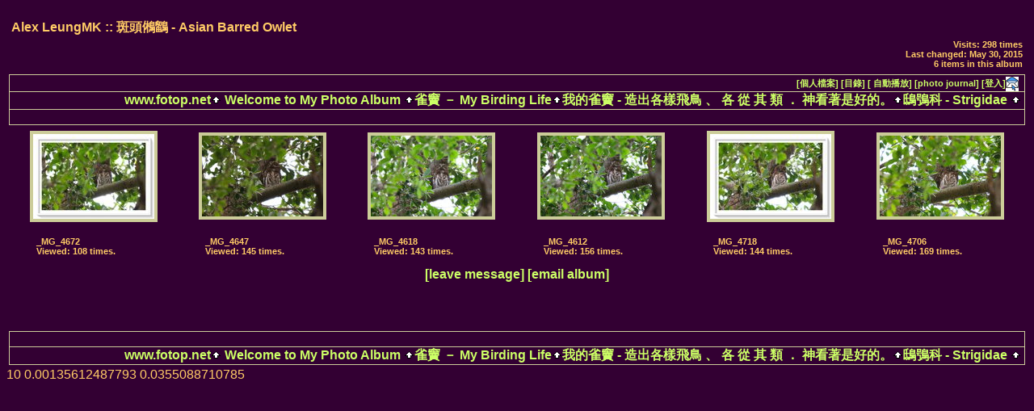

--- FILE ---
content_type: text/html; charset=UTF-8
request_url: https://www.fotop.net/AlexLeungMK/AlexLeungMK399/?set_fullOnly=on
body_size: 3248
content:
<!DOCTYPE html PUBLIC "-//W3C//DTD XHTML 1.0 Transitional//EN"
"https://www.w3.org/TR/xhtml1/DTD/xhtml1-transitional.dtd">
<html xmlns="https://www.w3.org/1999/xhtml" xmlns:fb="https://www.facebook.com/2008/fbml" lang="en" xmlns:og="https://opengraphprotocol.org/schema/" xml:lang="en">

<head>
<title>斑頭鵂鶹 - Asian Barred Owlet -- fotop.net photo sharing network</title>
<meta http-equiv="x-ua-compatible" content="IE=8">
<meta name="referrer" content="always">
<meta property="fb:admins" content="100001117013884" />
<meta property="og:type" content="article" />
<meta property="og:title" content="斑頭鵂鶹 - Asian Barred Owlet" />
<meta property="og:image" content="https://images5.fotop.net/albums7/AlexLeungMK/AlexLeungMK399/MG_4718.jpg"/>
<meta property="og:site_name" content="fotop"/>
<meta property="og:url" content="https://www.fotop.net/AlexLeungMK/AlexLeungMK399"/>
<meta http-equiv="Content-Type" content="text/html;charset=UTF-8">

<link rel="stylesheet" type="text/css" href="https://static.fotop.net/css/stamp.css"><style type="text/css">

    A:link, A:visited, A:active
      { color: #ccff66; }
    A:hover
      { color: #ff6600; }
BODY {background-color:#330033; }BODY, TD {color:#ffcc66; }.head {color:#ffcc66; }.headbox {background-color:#330033; }</style>
<script type="text/javascript" src="https://ajax.googleapis.com/ajax/libs/jquery/1.4.2/jquery.js"></script>
<script type="text/javascript" charset="ISO-8859-1" src="https://static.fotop.net/js/jpop11082011.js"></script>
<script language="javascript" type="text/javascript" src="https://static.fotop.net/js/ui.core.min.js"></script><script language="javascript" type="text/javascript" src="https://static.fotop.net/js/jquery.jqpageflow.js"></script><script language="javascript" type="text/javascript" src="https://static.fotop.net/js/standard.js?r=3377"></script><script language="javascript" type="text/javascript" src="https://static.fotop.net/js/sidebar.js"></script>
<link rel="stylesheet" type="text/css" href="https://static.fotop.net/css/main_popup.css?r=1368" /><!--[if lt IE 7]>
<script language="javascript">
function ie6() {
  href="/ie6.php";
  $.post(href, {}, function (ie6) {});
  return false;
};
ie6();
</script>
<![endif]-->

<link rel="alternate" type="application/rss+xml" title="AlexLeungMK's photo albums" href="/rss/AlexLeungMK">
<link rel="stylesheet" type="text/css" href="https://static.fotop.net/css/jqpageflow.css" /></head>

<body><center>
<div id=fb_like style="z-index:999;position:absolute;height:25px;top:0px;right:0px;"></div>
</center>
  <script language="javascript1.2">
  // <!--
  function menuChoice(selected_select) {
	  var sel_index = selected_select.selectedIndex;
	  var sel_value = selected_select.options[sel_index].value;
	  selected_select.options[0].selected = true;
   	  popup_show(sel_value, '', 'screen-corner', 100,30,450,550);
  }
  // -->

  </script>


<br />
<table class="screen" border=0>
<tr><td>
  <table class="header" border=0>
  <tr>
    <td>
      <span class="head">
        Alex LeungMK ::
	斑頭鵂鶹 - Asian Barred Owlet      </span>
    </td>
    <td align="right">
    </td>
  </tr>
  <tr>
    <td>
      <span class="desc">
              </span>
    </td>
    <td align="right" nowrap>
      <span class="desc" id="album_stat">
	<div>
               Visits: 298 times<br>
                Last changed: May 30, 2015	<br>
	6 items in this album      </div>
      </span>
    </td>
  </tr>
  </table></td>

   </tr>
		<a href="/AlexLeungMK/xelo"></a>
	  <tr>
    <td valign="top">



<table class="menubox" cellspacing="0" cellpadding="0">
  <tr> 
    <td colspan="4" bgcolor="#cccc99" style="height:1px;">
    </td>
  </tr>
  <tr> 
    <td bgcolor="#cccc99" width="1" height="18"><img src="https://static.fotop.net/images/pixel_trans.gif" width="1" height="1" alt="" /></td>
    <td align="right" valign="middle" width="100%" height="18">&nbsp;
	<span class ="menutext"><a href=/AlexLeungMK/profile>[個人檔案]</a>&nbsp;<a href=/main.php?mod=albumtree&set_albumName=AlexLeungMK399&set_ownerName=AlexLeungMK>[目錄]</a>&nbsp;<a href=/slideshow/AlexLeungMK/AlexLeungMK399>[ 自動播放]</a>&nbsp;<a href=/AlexLeungMK/pjournal>[photo journal]</a>&nbsp;<a id="popuplink_1" target="Edit" href='/login.php' onClick="javascript:nw=window.open(document.getElementById('popuplink_1').href,'Edit','height=500,width=500,location=no,scrollbars=yes,menubars=no,toolbars=no,resizable=yes');nw.opener=self;return false;"><nobr>[登入]</nobr></a><a href=# onclick="popup_show('/popup.php?cmd=subscribe&set_ownerName=AlexLeungMK&set_albumName=AlexLeungMK', 'Subscribe', 'mouse-left', 0,0,250,300);return false;" /><img src="/images/notify.png" align="absmiddle" title="subscribe"/></a>&nbsp</span>&nbsp;</td>
    <td bgcolor="#cccc99" width="1" height="18"><img src="https://static.fotop.net/images/pixel_trans.gif" width="1" height="1" alt="" /></td>
  </tr>
</table>


<!-- top nav -->

<table class="breadcrumb" cellspacing="0" cellpadding="0">
  <tr>
    <td colspan="3" bgcolor="#cccc99" style="height:1px;"></td>
  </tr>
  <tr>
    <td bgcolor="#cccc99" width="1" height="18"><img src="https://static.fotop.net/images/pixel_trans.gif" width="1" height="1"></td>
    <td align="right" width="3000" height="18">
      <span class="bread">
<a class="parents" href="https://www.fotop.net">www.fotop.net</a><img src="https://static.fotop.net/images/nav_home.gif" width=13 height=11><a class="parents" href="/AlexLeungMK"">
Welcome to My Photo Album
</a><img src="https://static.fotop.net/images/nav_home.gif" width=13 height=11><a class="parents" href="/AlexLeungMK/AlexLeungMK445">雀竇 － My Birding Life</a><img src="https://static.fotop.net/images/nav_home.gif" width=13 height=11><a class="parents" href="/AlexLeungMK/AlexLeungMK448">我的雀竇 - 造出各樣飛鳥 、 各 從 其 類 ． 神看著是好的。</a><img src="https://static.fotop.net/images/nav_home.gif" width=13 height=11><a class="parents" href="/AlexLeungMK/AlexLeungMK398">鴟鴞科 - Strigidae</a>      <img src="https://static.fotop.net/images/nav_home.gif" width="13" height="11">&nbsp;
      </span>
    </td>
    <td bgcolor="#cccc99" width="1" height="18"><img src="https://static.fotop.net/images/pixel_trans.gif" width="1" height="1"></td>
  </tr>
</table>

<table class="nav" cellspacing="0" cellpadding="0">
  <tr> 
    <td colspan="11" bgcolor="#cccc99" style="height:1px;">
   </td>
  </tr>
  <tr> 
    <td bgcolor="#cccc99" width="1"><img src="https://static.fotop.net/images/pixel_trans.gif" width="1" height="1"></td>
    <td align="center" width="27" height="18">&nbsp;</td> 
    <td width="1" height="1"><img src="https://static.fotop.net/images/pixel_trans.gif" width="1" height="1"></td>
    <td align="center" width="72" height="18">&nbsp;</td>
    <td width="1" height="1" style="height:1px;"></td>
    <td align="center" width="3000" height="18">   
    </td>
    <td align="center" width="72" height="18">&nbsp;</td>
    <td width="1" height="1" style="height:1px;"></td>
    <td width="1" height="1" style="height:1px;"></td>
    <td align="center" width="27" height="18">&nbsp;</td>
    <td align="right" bgcolor="#cccc99" width="1" style="height:18px;"><img src="https://static.fotop.net/images/pixel_trans.gif" width="1" height="1"></td>
  </tr>
  <tr> 
    <td colspan="11" bgcolor="#cccc99" style="height:1px;">
   </td>
  </tr>
</table>
    
<div id="contents"></div>
<div id="g728_1">
</div>
<center>
<div style="width:100%;">
</div>
</center>


<!-- image grid table -->
<div id="thumbs">
<table class="thumbs" cellspacing=0 cellpadding=7>
<tr><td width=16% align=center valign=middle><table width="1%" border="0" cellspacing="0" cellpadding="0">
  <tr bgcolor="#cccc99">
    <td colspan="3" height="4"><img src="https://static.fotop.net/images/pixel_trans.gif" width="4" height="1"></td>
  </tr>
  <tr>
    <td bgcolor="#cccc99" width=4"><img src="https://static.fotop.net/images/pixel_trans.gif" width="4" height="1"></td>
    <td>
<a href="/AlexLeungMK/AlexLeungMK399/MG_4672">
<img src="https://images5.fotop.net/albums7/AlexLeungMK/AlexLeungMK399/MG_4672.thumb.jpg" width="150" height="105"  border="0" title="" alt="_MG_4672" /></a></td>
    <td bgcolor="#cccc99" width=4"><img src="https://static.fotop.net/images/pixel_trans.gif" width="4" height="1"></td></tr>
  <tr bgcolor="#cccc99">
    <td colspan="3" height="4"><img src="https://static.fotop.net/images/pixel_trans.gif" width="4" height="1"></td>
  </tr>
</table>
</td><td width=16% align=center valign=middle><table width="1%" border="0" cellspacing="0" cellpadding="0">
  <tr bgcolor="#cccc99">
    <td colspan="3" height="4"><img src="https://static.fotop.net/images/pixel_trans.gif" width="4" height="1"></td>
  </tr>
  <tr>
    <td bgcolor="#cccc99" width=4"><img src="https://static.fotop.net/images/pixel_trans.gif" width="4" height="1"></td>
    <td>
<a href="/AlexLeungMK/AlexLeungMK399/MG_4647">
<img src="https://images5.fotop.net/albums7/AlexLeungMK/AlexLeungMK399/MG_4647.thumb.jpg" width="150" height="100"  border="0" title="" alt="_MG_4647" /></a></td>
    <td bgcolor="#cccc99" width=4"><img src="https://static.fotop.net/images/pixel_trans.gif" width="4" height="1"></td></tr>
  <tr bgcolor="#cccc99">
    <td colspan="3" height="4"><img src="https://static.fotop.net/images/pixel_trans.gif" width="4" height="1"></td>
  </tr>
</table>
</td><td width=16% align=center valign=middle><table width="1%" border="0" cellspacing="0" cellpadding="0">
  <tr bgcolor="#cccc99">
    <td colspan="3" height="4"><img src="https://static.fotop.net/images/pixel_trans.gif" width="4" height="1"></td>
  </tr>
  <tr>
    <td bgcolor="#cccc99" width=4"><img src="https://static.fotop.net/images/pixel_trans.gif" width="4" height="1"></td>
    <td>
<a href="/AlexLeungMK/AlexLeungMK399/MG_4618">
<img src="https://images5.fotop.net/albums7/AlexLeungMK/AlexLeungMK399/MG_4618.thumb.jpg" width="150" height="100"  border="0" title="" alt="_MG_4618" /></a></td>
    <td bgcolor="#cccc99" width=4"><img src="https://static.fotop.net/images/pixel_trans.gif" width="4" height="1"></td></tr>
  <tr bgcolor="#cccc99">
    <td colspan="3" height="4"><img src="https://static.fotop.net/images/pixel_trans.gif" width="4" height="1"></td>
  </tr>
</table>
</td><td width=16% align=center valign=middle><table width="1%" border="0" cellspacing="0" cellpadding="0">
  <tr bgcolor="#cccc99">
    <td colspan="3" height="4"><img src="https://static.fotop.net/images/pixel_trans.gif" width="4" height="1"></td>
  </tr>
  <tr>
    <td bgcolor="#cccc99" width=4"><img src="https://static.fotop.net/images/pixel_trans.gif" width="4" height="1"></td>
    <td>
<a href="/AlexLeungMK/AlexLeungMK399/MG_4612">
<img src="https://images5.fotop.net/albums7/AlexLeungMK/AlexLeungMK399/MG_4612.thumb.jpg" width="150" height="100"  border="0" title="" alt="_MG_4612" /></a></td>
    <td bgcolor="#cccc99" width=4"><img src="https://static.fotop.net/images/pixel_trans.gif" width="4" height="1"></td></tr>
  <tr bgcolor="#cccc99">
    <td colspan="3" height="4"><img src="https://static.fotop.net/images/pixel_trans.gif" width="4" height="1"></td>
  </tr>
</table>
</td><td width=16% align=center valign=middle><table width="1%" border="0" cellspacing="0" cellpadding="0">
  <tr bgcolor="#cccc99">
    <td colspan="3" height="4"><img src="https://static.fotop.net/images/pixel_trans.gif" width="4" height="1"></td>
  </tr>
  <tr>
    <td bgcolor="#cccc99" width=4"><img src="https://static.fotop.net/images/pixel_trans.gif" width="4" height="1"></td>
    <td>
<a href="/AlexLeungMK/AlexLeungMK399/MG_4718">
<img src="https://images5.fotop.net/albums7/AlexLeungMK/AlexLeungMK399/MG_4718.thumb.jpg" width="150" height="105"  border="0" title="" alt="_MG_4718" /></a></td>
    <td bgcolor="#cccc99" width=4"><img src="https://static.fotop.net/images/pixel_trans.gif" width="4" height="1"></td></tr>
  <tr bgcolor="#cccc99">
    <td colspan="3" height="4"><img src="https://static.fotop.net/images/pixel_trans.gif" width="4" height="1"></td>
  </tr>
</table>
</td><td width=16% align=center valign=middle><table width="1%" border="0" cellspacing="0" cellpadding="0">
  <tr bgcolor="#cccc99">
    <td colspan="3" height="4"><img src="https://static.fotop.net/images/pixel_trans.gif" width="4" height="1"></td>
  </tr>
  <tr>
    <td bgcolor="#cccc99" width=4"><img src="https://static.fotop.net/images/pixel_trans.gif" width="4" height="1"></td>
    <td>
<a href="/AlexLeungMK/AlexLeungMK399/MG_4706">
<img src="https://images5.fotop.net/albums7/AlexLeungMK/AlexLeungMK399/MG_4706.thumb.jpg" width="150" height="100"  border="0" title="" alt="_MG_4706" /></a></td>
    <td bgcolor="#cccc99" width=4"><img src="https://static.fotop.net/images/pixel_trans.gif" width="4" height="1"></td></tr>
  <tr bgcolor="#cccc99">
    <td colspan="3" height="4"><img src="https://static.fotop.net/images/pixel_trans.gif" width="4" height="1"></td>
  </tr>
</table>
</td></tr><tr><td width=16% valign=top align=center ><table width=150 border=0 cellpadding=0 cellspacing=4><tr><td><span class="caption"><div class="albummeta">_MG_4672<br>Viewed: 108 times.<br></div></span></td></tr></table></td><td width=16% valign=top align=center ><table width=150 border=0 cellpadding=0 cellspacing=4><tr><td><span class="caption"><div class="albummeta">_MG_4647<br>Viewed: 145 times.<br></div></span></td></tr></table></td><td width=16% valign=top align=center ><table width=150 border=0 cellpadding=0 cellspacing=4><tr><td><span class="caption"><div class="albummeta">_MG_4618<br>Viewed: 143 times.<br></div></span></td></tr></table></td><td width=16% valign=top align=center ><table width=150 border=0 cellpadding=0 cellspacing=4><tr><td><span class="caption"><div class="albummeta">_MG_4612<br>Viewed: 156 times.<br></div></span></td></tr></table></td><td width=16% valign=top align=center ><table width=150 border=0 cellpadding=0 cellspacing=4><tr><td><span class="caption"><div class="albummeta">_MG_4718<br>Viewed: 144 times.<br></div></span></td></tr></table></td><td width=16% valign=top align=center ><table width=150 border=0 cellpadding=0 cellspacing=4><tr><td><span class="caption"><div class="albummeta">_MG_4706<br>Viewed: 169 times.<br></div></span></td></tr></table></td></tr><tr></tr><tr></tr><tr></tr><tr></tr><tr></tr><tr></tr><tr></tr><tr></tr><tr></tr><tr></tr><tr></tr><tr></tr><tr></tr><tr></tr><tr></tr><tr></tr>
</table></div>
<table class="comments">
<!-- comments -->
<span class="caption">
<tr align=center><td colspan=3><span class=editlink><a href="#" onClick="popup_show('/popup.php?set_albumName=AlexLeungMK399&set_ownerName=AlexLeungMK&cmd=add_album_comment', 'leave message', 'screen-corner', 100, 30, 500, 400);return false;">[leave message]</a>&nbsp<a href="#" onClick="popup_show('/popup.php?set_albumName=AlexLeungMK399&set_ownerName=AlexLeungMK&cmd=email_album', 'Email to friend', 'screen-corner', 100, 30, 500, 500);return false;">[email album]</a></span><br><br></td></tr>	<tr><td>
	<div id="comments-container"> </div>
	</td></tr>

</span>
</table>
<br><br>

<!-- bottom nav -->

<table class="nav" cellspacing="0" cellpadding="0">
  <tr> 
    <td colspan="11" bgcolor="#cccc99" style="height:1px;">
   </td>
  </tr>
  <tr> 
    <td bgcolor="#cccc99" width="1"><img src="https://static.fotop.net/images/pixel_trans.gif" width="1" height="1"></td>
    <td align="center" width="27" height="18">&nbsp;</td> 
    <td width="1" height="1"><img src="https://static.fotop.net/images/pixel_trans.gif" width="1" height="1"></td>
    <td align="center" width="72" height="18">&nbsp;</td>
    <td width="1" height="1" style="height:1px;"></td>
    <td align="center" width="3000" height="18">   
    </td>
    <td align="center" width="72" height="18">&nbsp;</td>
    <td width="1" height="1" style="height:1px;"></td>
    <td width="1" height="1" style="height:1px;"></td>
    <td align="center" width="27" height="18">&nbsp;</td>
    <td align="right" bgcolor="#cccc99" width="1" style="height:18px;"><img src="https://static.fotop.net/images/pixel_trans.gif" width="1" height="1"></td>
  </tr>
  <tr> 
    <td colspan="11" bgcolor="#cccc99" style="height:1px;">
   </td>
  </tr>
</table>
    

<table class="breadcrumb" cellspacing="0" cellpadding="0">
  <tr>
    <td bgcolor="#cccc99" width="1" height="18"><img src="https://static.fotop.net/images/pixel_trans.gif" width="1" height="1"></td>
    <td align="right" width="3000" height="18">
      <span class="bread">
<a class="parents" href="https://www.fotop.net">www.fotop.net</a><img src="https://static.fotop.net/images/nav_home.gif" width=13 height=11><a class="parents" href="/AlexLeungMK"">
Welcome to My Photo Album
</a><img src="https://static.fotop.net/images/nav_home.gif" width=13 height=11><a class="parents" href="/AlexLeungMK/AlexLeungMK445">雀竇 － My Birding Life</a><img src="https://static.fotop.net/images/nav_home.gif" width=13 height=11><a class="parents" href="/AlexLeungMK/AlexLeungMK448">我的雀竇 - 造出各樣飛鳥 、 各 從 其 類 ． 神看著是好的。</a><img src="https://static.fotop.net/images/nav_home.gif" width=13 height=11><a class="parents" href="/AlexLeungMK/AlexLeungMK398">鴟鴞科 - Strigidae</a>      <img src="https://static.fotop.net/images/nav_home.gif" width="13" height="11">&nbsp;
      </span>
    </td>
    <td bgcolor="#cccc99" width="1" height="18"><img src="https://static.fotop.net/images/pixel_trans.gif" width="1" height="1"></td>
  </tr>
  <tr>
    <td colspan="3" bgcolor="#cccc99" style="height:1px;"></td>
  </tr>
</table>

    </td>

  </tr>
</table>

10  0.00135612487793  0.0355088710785<br />
<script>
$("#fb_like").html("<fb:like show_faces=\"false\" width=\"300\"></fb:like>");
$("#fb_like").css('background-color', 'white');
</script> 
<script src="https://www.google-analytics.com/urchin.js" type="text/javascript"></script>
<script type="text/javascript">
_uacct = "UA-2314401-1";
urchinTracker();
</script>


</body>
</html>


<script language="javascript" type="text/javascript">
  if (windows_width != 0) {
  getres();
  }
</script>



--- FILE ---
content_type: text/css
request_url: https://static.fotop.net/css/stamp.css
body_size: 1907
content:
TABLE,
{
  font: 11px;
  font-family: arial,helvetica,sans-serif;
  color : #444444;
  font-weight: bold;
}

BODY
{
  font: 12px;
  font-family: arial,helvetica,sans-serif;
  color : #222222;
  background: black;
  margin-top: 0px;
}

A:link, A:visited, A:active
{
	color : #444444;
	text-decoration: none;
	font-weight: bold;
}

A:hover
{
	color : #ffffff;
	text-decoration: none;
	font-weight: bold;
}

A.sidebar:link, A.sidebar:visited, A.sidebar:active
        { color: black;
          text-decoration: none;
        }

A.sidebar:hover
        { color: red; }

.caption
{
  font-size : 8pt;
  font-weight: bold;
}

.head {                         /* page headers */
        font-size: 16px;
        font-weight: bold;
}

.center
        {
        text-align: center;
        }
.desc                           /* album descriptions on main page */
        {
          font-size: 11px;
          font-weight: bold;
        }                       

.menutext
        {
          color: black;
          font-size: 11px;
          font-weight: normal;
        }

.overture {
        font-size: 11px;
}

table.comments, table.breadcrumb, table.nav, table.thumbs, table.screen,
table.menubox, table.header
{
  width: 100%;
}

#browse {
        position: absolute;
        top: 100px;
        left: 5px;
} 

a.thumbnail,
a.thumbnail:link,
a.thumbnail:visited,
a.thumbnail:active
{
	border: #808080 1px solid;
	margin-bottom: -50px;
	padding-top: 5px;
	display: block;
	width: 190px;
	height: 160px;
}

a.thumbnail:hover
{
	border: #ffffff 1px solid;
	margin-bottom: -50px;
	padding-top: 5px;
	display: block;
	width: 190px;
	height: 160px;
}

td.thumbnail
{
	height: 165px;
}

#text {
        height: 100px;
        width: 100px;
        overflow: none;
        display: none;
} 

input.submit{
        border:1px solid #000000;
        background:#fafafa;
        font-size:11px;
        font-weight:bold
}
